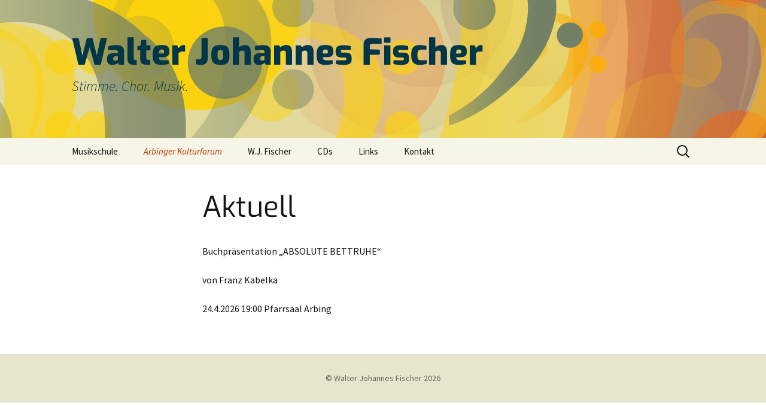

--- FILE ---
content_type: text/css
request_url: http://www.fischer.priv.at/wp-content/themes/wjf/style.css?ver=20241112
body_size: 13083
content:
/*
 Theme Name:   wjf
 Description:  Twenty Thirteen Child Theme
 Author:       Ingrid Arnezeder
 Author URI:   http://www.ingridsworld.net
 Template:     twentythirteen
 Tags:         colorful, music
 Text Domain:  twenty-fourteen-child
*/

@import url("../twentythirteen/style.css");

/* =Theme customization starts here
-------------------------------------------------------------- */

/* exo-regular - latin */
@font-face {
  font-family: 'Exo';
  font-style: normal;
  font-weight: 400;
  src: url('../../../fonts/exo-v20-latin-regular.eot'); /* IE9 Compat Modes */
  src: local(''),
       url('../../../fonts/exo-v20-latin-regular.eot?#iefix') format('embedded-opentype'), /* IE6-IE8 */
       url('../../../fonts/exo-v20-latin-regular.woff2') format('woff2'), /* Super Modern Browsers */
       url('../../../fonts/exo-v20-latin-regular.woff') format('woff'), /* Modern Browsers */
       url('../../../fonts/exo-v20-latin-regular.ttf') format('truetype'), /* Safari, Android, iOS */
       url('../../../fonts/exo-v20-latin-regular.svg#Exo') format('svg'); /* Legacy iOS */
}
/* exo-800 - latin */
@font-face {
  font-family: 'Exo';
  font-style: normal;
  font-weight: 800;
  src: url('../../../fonts/exo-v20-latin-800.eot'); /* IE9 Compat Modes */
  src: local(''),
       url('../../../fonts/exo-v20-latin-800.eot?#iefix') format('embedded-opentype'), /* IE6-IE8 */
       url('../../../fonts/exo-v20-latin-800.woff2') format('woff2'), /* Super Modern Browsers */
       url('../../../fonts/exo-v20-latin-800.woff') format('woff'), /* Modern Browsers */
       url('../../../fonts/exo-v20-latin-800.ttf') format('truetype'), /* Safari, Android, iOS */
       url('../../../fonts/exo-v20-latin-800.svg#Exo') format('svg'); /* Legacy iOS */
}
/* exo-700 - latin */
@font-face {
  font-family: 'Exo';
  font-style: normal;
  font-weight: 700;
  src: url('../../../fonts/exo-v20-latin-700.eot'); /* IE9 Compat Modes */
  src: local(''),
       url('../../../fonts/exo-v20-latin-700.eot?#iefix') format('embedded-opentype'), /* IE6-IE8 */
       url('../../../fonts/exo-v20-latin-700.woff2') format('woff2'), /* Super Modern Browsers */
       url('../../../fonts/exo-v20-latin-700.woff') format('woff'), /* Modern Browsers */
       url('../../../fonts/exo-v20-latin-700.ttf') format('truetype'), /* Safari, Android, iOS */
       url('../../../fonts/exo-v20-latin-700.svg#Exo') format('svg'); /* Legacy iOS */
}
/* exo-italic - latin */
@font-face {
  font-family: 'Exo';
  font-style: italic;
  font-weight: 400;
  src: url('../../../fonts/exo-v20-latin-italic.eot'); /* IE9 Compat Modes */
  src: local(''),
       url('../../../fonts/exo-v20-latin-italic.eot?#iefix') format('embedded-opentype'), /* IE6-IE8 */
       url('../../../fonts/exo-v20-latin-italic.woff2') format('woff2'), /* Super Modern Browsers */
       url('../../../fonts/exo-v20-latin-italic.woff') format('woff'), /* Modern Browsers */
       url('../../../fonts/exo-v20-latin-italic.ttf') format('truetype'), /* Safari, Android, iOS */
       url('../../../fonts/exo-v20-latin-italic.svg#Exo') format('svg'); /* Legacy iOS */
}
/* exo-700italic - latin */
@font-face {
  font-family: 'Exo';
  font-style: italic;
  font-weight: 700;
  src: url('../../../fonts/exo-v20-latin-700italic.eot'); /* IE9 Compat Modes */
  src: local(''),
       url('../../../fonts/exo-v20-latin-700italic.eot?#iefix') format('embedded-opentype'), /* IE6-IE8 */
       url('../../../fonts/exo-v20-latin-700italic.woff2') format('woff2'), /* Super Modern Browsers */
       url('../../../fonts/exo-v20-latin-700italic.woff') format('woff'), /* Modern Browsers */
       url('../../../fonts/exo-v20-latin-700italic.ttf') format('truetype'), /* Safari, Android, iOS */
       url('../../../fonts/exo-v20-latin-700italic.svg#Exo') format('svg'); /* Legacy iOS */
}
/* exo-800italic - latin */
@font-face {
  font-family: 'Exo';
  font-style: italic;
  font-weight: 800;
  src: url('../../../fonts/exo-v20-latin-800italic.eot'); /* IE9 Compat Modes */
  src: local(''),
       url('../../../fonts/exo-v20-latin-800italic.eot?#iefix') format('embedded-opentype'), /* IE6-IE8 */
       url('../../../fonts/exo-v20-latin-800italic.woff2') format('woff2'), /* Super Modern Browsers */
       url('../../../fonts/exo-v20-latin-800italic.woff') format('woff'), /* Modern Browsers */
       url('../../../fonts/exo-v20-latin-800italic.ttf') format('truetype'), /* Safari, Android, iOS */
       url('../../../fonts/exo-v20-latin-800italic.svg#Exo') format('svg'); /* Legacy iOS */
}



/* bitter-regular - latin */
@font-face {
  font-family: 'Bitter';
  font-style: normal;
  font-weight: 400;
  src: url('../../../fonts/bitter-v28-latin-regular.eot'); /* IE9 Compat Modes */
  src: local(''),
       url('../../../fonts/bitter-v28-latin-regular.eot?#iefix') format('embedded-opentype'), /* IE6-IE8 */
       url('../../../fonts/bitter-v28-latin-regular.woff2') format('woff2'), /* Super Modern Browsers */
       url('../../../fonts/bitter-v28-latin-regular.woff') format('woff'), /* Modern Browsers */
       url('../../../fonts/bitter-v28-latin-regular.ttf') format('truetype'), /* Safari, Android, iOS */
       url('../../../fonts/bitter-v28-latin-regular.svg#Bitter') format('svg'); /* Legacy iOS */
}
/* bitter-800 - latin */
@font-face {
  font-family: 'Bitter';
  font-style: normal;
  font-weight: 800;
  src: url('../../../fonts/bitter-v28-latin-800.eot'); /* IE9 Compat Modes */
  src: local(''),
       url('../../../fonts/bitter-v28-latin-800.eot?#iefix') format('embedded-opentype'), /* IE6-IE8 */
       url('../../../fonts/bitter-v28-latin-800.woff2') format('woff2'), /* Super Modern Browsers */
       url('../../../fonts/bitter-v28-latin-800.woff') format('woff'), /* Modern Browsers */
       url('../../../fonts/bitter-v28-latin-800.ttf') format('truetype'), /* Safari, Android, iOS */
       url('../../../fonts/bitter-v28-latin-800.svg#Bitter') format('svg'); /* Legacy iOS */
}
/* bitter-700 - latin */
@font-face {
  font-family: 'Bitter';
  font-style: normal;
  font-weight: 700;
  src: url('../../../fonts/bitter-v28-latin-700.eot'); /* IE9 Compat Modes */
  src: local(''),
       url('../../../fonts/bitter-v28-latin-700.eot?#iefix') format('embedded-opentype'), /* IE6-IE8 */
       url('../../../fonts/bitter-v28-latin-700.woff2') format('woff2'), /* Super Modern Browsers */
       url('../../../fonts/bitter-v28-latin-700.woff') format('woff'), /* Modern Browsers */
       url('../../../fonts/bitter-v28-latin-700.ttf') format('truetype'), /* Safari, Android, iOS */
       url('../../../fonts/bitter-v28-latin-700.svg#Bitter') format('svg'); /* Legacy iOS */
}
/* bitter-300italic - latin */
@font-face {
  font-family: 'Bitter';
  font-style: italic;
  font-weight: 300;
  src: url('../../../fonts/bitter-v28-latin-300italic.eot'); /* IE9 Compat Modes */
  src: local(''),
       url('../../../fonts/bitter-v28-latin-300italic.eot?#iefix') format('embedded-opentype'), /* IE6-IE8 */
       url('../../../fonts/bitter-v28-latin-300italic.woff2') format('woff2'), /* Super Modern Browsers */
       url('../../../fonts/bitter-v28-latin-300italic.woff') format('woff'), /* Modern Browsers */
       url('../../../fonts/bitter-v28-latin-300italic.ttf') format('truetype'), /* Safari, Android, iOS */
       url('../../../fonts/bitter-v28-latin-300italic.svg#Bitter') format('svg'); /* Legacy iOS */
}
/* bitter-700italic - latin */
@font-face {
  font-family: 'Bitter';
  font-style: italic;
  font-weight: 700;
  src: url('../../../fonts/bitter-v28-latin-700italic.eot'); /* IE9 Compat Modes */
  src: local(''),
       url('../../../fonts/bitter-v28-latin-700italic.eot?#iefix') format('embedded-opentype'), /* IE6-IE8 */
       url('../../../fonts/bitter-v28-latin-700italic.woff2') format('woff2'), /* Super Modern Browsers */
       url('../../../fonts/bitter-v28-latin-700italic.woff') format('woff'), /* Modern Browsers */
       url('../../../fonts/bitter-v28-latin-700italic.ttf') format('truetype'), /* Safari, Android, iOS */
       url('../../../fonts/bitter-v28-latin-700italic.svg#Bitter') format('svg'); /* Legacy iOS */
}


/* source-sans-pro-300 - latin */
@font-face {
  font-family: 'Source Sans Pro';
  font-style: normal;
  font-weight: 300;
  src: url('../../../fonts/source-sans-pro-v21-latin-300.eot'); /* IE9 Compat Modes */
  src: local(''),
       url('../../../fonts/source-sans-pro-v21-latin-300.eot?#iefix') format('embedded-opentype'), /* IE6-IE8 */
       url('../../../fonts/source-sans-pro-v21-latin-300.woff2') format('woff2'), /* Super Modern Browsers */
       url('../../../fonts/source-sans-pro-v21-latin-300.woff') format('woff'), /* Modern Browsers */
       url('../../../fonts/source-sans-pro-v21-latin-300.ttf') format('truetype'), /* Safari, Android, iOS */
       url('../../../fonts/source-sans-pro-v21-latin-300.svg#SourceSansPro') format('svg'); /* Legacy iOS */
}
/* source-sans-pro-300italic - latin */
@font-face {
  font-family: 'Source Sans Pro';
  font-style: italic;
  font-weight: 300;
  src: url('../../../fonts/source-sans-pro-v21-latin-300italic.eot'); /* IE9 Compat Modes */
  src: local(''),
       url('../../../fonts/source-sans-pro-v21-latin-300italic.eot?#iefix') format('embedded-opentype'), /* IE6-IE8 */
       url('../../../fonts/source-sans-pro-v21-latin-300italic.woff2') format('woff2'), /* Super Modern Browsers */
       url('../../../fonts/source-sans-pro-v21-latin-300italic.woff') format('woff'), /* Modern Browsers */
       url('../../../fonts/source-sans-pro-v21-latin-300italic.ttf') format('truetype'), /* Safari, Android, iOS */
       url('../../../fonts/source-sans-pro-v21-latin-300italic.svg#SourceSansPro') format('svg'); /* Legacy iOS */
}
/* source-sans-pro-regular - latin */
@font-face {
  font-family: 'Source Sans Pro';
  font-style: normal;
  font-weight: 400;
  src: url('../../../fonts/source-sans-pro-v21-latin-regular.eot'); /* IE9 Compat Modes */
  src: local(''),
       url('../../../fonts/source-sans-pro-v21-latin-regular.eot?#iefix') format('embedded-opentype'), /* IE6-IE8 */
       url('../../../fonts/source-sans-pro-v21-latin-regular.woff2') format('woff2'), /* Super Modern Browsers */
       url('../../../fonts/source-sans-pro-v21-latin-regular.woff') format('woff'), /* Modern Browsers */
       url('../../../fonts/source-sans-pro-v21-latin-regular.ttf') format('truetype'), /* Safari, Android, iOS */
       url('../../../fonts/source-sans-pro-v21-latin-regular.svg#SourceSansPro') format('svg'); /* Legacy iOS */
}
/* source-sans-pro-italic - latin */
@font-face {
  font-family: 'Source Sans Pro';
  font-style: italic;
  font-weight: 400;
  src: url('../../../fonts/source-sans-pro-v21-latin-italic.eot'); /* IE9 Compat Modes */
  src: local(''),
       url('../../../fonts/source-sans-pro-v21-latin-italic.eot?#iefix') format('embedded-opentype'), /* IE6-IE8 */
       url('../../../fonts/source-sans-pro-v21-latin-italic.woff2') format('woff2'), /* Super Modern Browsers */
       url('../../../fonts/source-sans-pro-v21-latin-italic.woff') format('woff'), /* Modern Browsers */
       url('../../../fonts/source-sans-pro-v21-latin-italic.ttf') format('truetype'), /* Safari, Android, iOS */
       url('../../../fonts/source-sans-pro-v21-latin-italic.svg#SourceSansPro') format('svg'); /* Legacy iOS */
}
/* source-sans-pro-700 - latin */
@font-face {
  font-family: 'Source Sans Pro';
  font-style: normal;
  font-weight: 700;
  src: url('../../../fonts/source-sans-pro-v21-latin-700.eot'); /* IE9 Compat Modes */
  src: local(''),
       url('../../../fonts/source-sans-pro-v21-latin-700.eot?#iefix') format('embedded-opentype'), /* IE6-IE8 */
       url('../../../fonts/source-sans-pro-v21-latin-700.woff2') format('woff2'), /* Super Modern Browsers */
       url('../../../fonts/source-sans-pro-v21-latin-700.woff') format('woff'), /* Modern Browsers */
       url('../../../fonts/source-sans-pro-v21-latin-700.ttf') format('truetype'), /* Safari, Android, iOS */
       url('../../../fonts/source-sans-pro-v21-latin-700.svg#SourceSansPro') format('svg'); /* Legacy iOS */
}
/* source-sans-pro-700italic - latin */
@font-face {
  font-family: 'Source Sans Pro';
  font-style: italic;
  font-weight: 700;
  src: url('../../../fonts/source-sans-pro-v21-latin-700italic.eot'); /* IE9 Compat Modes */
  src: local(''),
       url('../../../fonts/source-sans-pro-v21-latin-700italic.eot?#iefix') format('embedded-opentype'), /* IE6-IE8 */
       url('../../../fonts/source-sans-pro-v21-latin-700italic.woff2') format('woff2'), /* Super Modern Browsers */
       url('../../../fonts/source-sans-pro-v21-latin-700italic.woff') format('woff'), /* Modern Browsers */
       url('../../../fonts/source-sans-pro-v21-latin-700italic.ttf') format('truetype'), /* Safari, Android, iOS */
       url('../../../fonts/source-sans-pro-v21-latin-700italic.svg#SourceSansPro') format('svg'); /* Legacy iOS */
}

.site-title,h1,h2,h3,h4,h5,h6 {	
	  font-family:'Exo', Helvetica, Arial, sans-serif;
	  font-weight:800;
	}
.archive-title { 
  display:none; 
}
.archive-header { 
  display:none; 
}